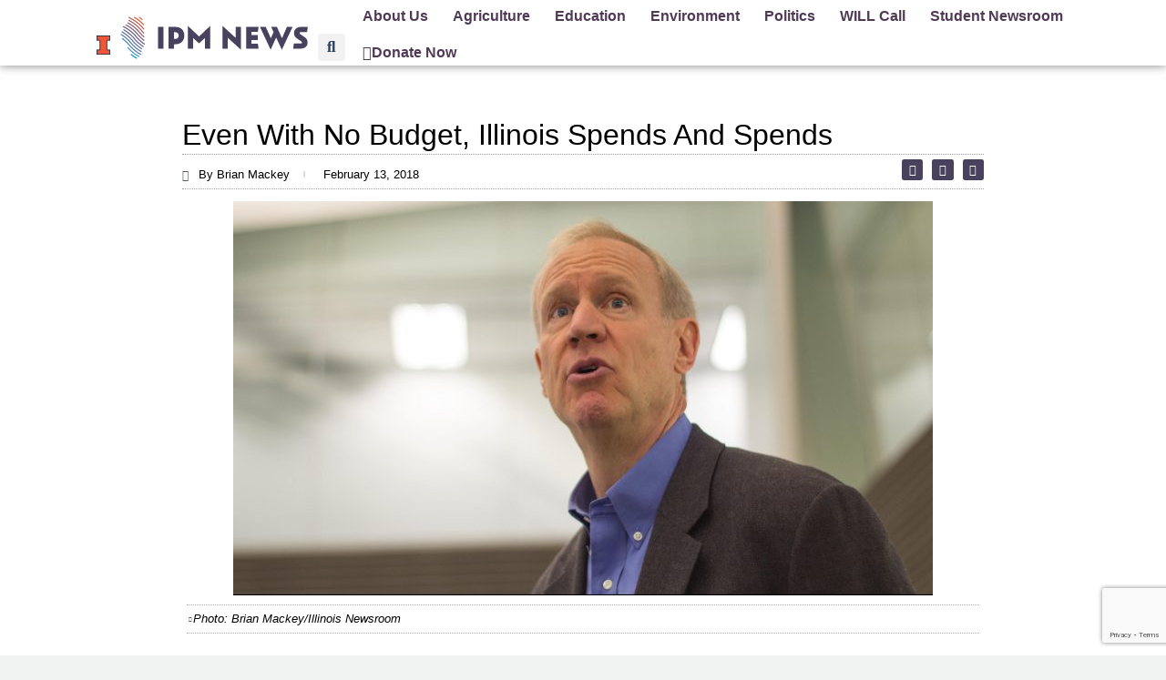

--- FILE ---
content_type: text/html; charset=utf-8
request_url: https://www.google.com/recaptcha/api2/anchor?ar=1&k=6LfHrSkUAAAAAPnKk5cT6JuKlKPzbwyTYuO8--Vr&co=aHR0cHM6Ly9pbGxpbm9pc25ld3Nyb29tLm9yZzo0NDM.&hl=en&v=PoyoqOPhxBO7pBk68S4YbpHZ&size=invisible&anchor-ms=20000&execute-ms=30000&cb=mafdatsdc87x
body_size: 49284
content:
<!DOCTYPE HTML><html dir="ltr" lang="en"><head><meta http-equiv="Content-Type" content="text/html; charset=UTF-8">
<meta http-equiv="X-UA-Compatible" content="IE=edge">
<title>reCAPTCHA</title>
<style type="text/css">
/* cyrillic-ext */
@font-face {
  font-family: 'Roboto';
  font-style: normal;
  font-weight: 400;
  font-stretch: 100%;
  src: url(//fonts.gstatic.com/s/roboto/v48/KFO7CnqEu92Fr1ME7kSn66aGLdTylUAMa3GUBHMdazTgWw.woff2) format('woff2');
  unicode-range: U+0460-052F, U+1C80-1C8A, U+20B4, U+2DE0-2DFF, U+A640-A69F, U+FE2E-FE2F;
}
/* cyrillic */
@font-face {
  font-family: 'Roboto';
  font-style: normal;
  font-weight: 400;
  font-stretch: 100%;
  src: url(//fonts.gstatic.com/s/roboto/v48/KFO7CnqEu92Fr1ME7kSn66aGLdTylUAMa3iUBHMdazTgWw.woff2) format('woff2');
  unicode-range: U+0301, U+0400-045F, U+0490-0491, U+04B0-04B1, U+2116;
}
/* greek-ext */
@font-face {
  font-family: 'Roboto';
  font-style: normal;
  font-weight: 400;
  font-stretch: 100%;
  src: url(//fonts.gstatic.com/s/roboto/v48/KFO7CnqEu92Fr1ME7kSn66aGLdTylUAMa3CUBHMdazTgWw.woff2) format('woff2');
  unicode-range: U+1F00-1FFF;
}
/* greek */
@font-face {
  font-family: 'Roboto';
  font-style: normal;
  font-weight: 400;
  font-stretch: 100%;
  src: url(//fonts.gstatic.com/s/roboto/v48/KFO7CnqEu92Fr1ME7kSn66aGLdTylUAMa3-UBHMdazTgWw.woff2) format('woff2');
  unicode-range: U+0370-0377, U+037A-037F, U+0384-038A, U+038C, U+038E-03A1, U+03A3-03FF;
}
/* math */
@font-face {
  font-family: 'Roboto';
  font-style: normal;
  font-weight: 400;
  font-stretch: 100%;
  src: url(//fonts.gstatic.com/s/roboto/v48/KFO7CnqEu92Fr1ME7kSn66aGLdTylUAMawCUBHMdazTgWw.woff2) format('woff2');
  unicode-range: U+0302-0303, U+0305, U+0307-0308, U+0310, U+0312, U+0315, U+031A, U+0326-0327, U+032C, U+032F-0330, U+0332-0333, U+0338, U+033A, U+0346, U+034D, U+0391-03A1, U+03A3-03A9, U+03B1-03C9, U+03D1, U+03D5-03D6, U+03F0-03F1, U+03F4-03F5, U+2016-2017, U+2034-2038, U+203C, U+2040, U+2043, U+2047, U+2050, U+2057, U+205F, U+2070-2071, U+2074-208E, U+2090-209C, U+20D0-20DC, U+20E1, U+20E5-20EF, U+2100-2112, U+2114-2115, U+2117-2121, U+2123-214F, U+2190, U+2192, U+2194-21AE, U+21B0-21E5, U+21F1-21F2, U+21F4-2211, U+2213-2214, U+2216-22FF, U+2308-230B, U+2310, U+2319, U+231C-2321, U+2336-237A, U+237C, U+2395, U+239B-23B7, U+23D0, U+23DC-23E1, U+2474-2475, U+25AF, U+25B3, U+25B7, U+25BD, U+25C1, U+25CA, U+25CC, U+25FB, U+266D-266F, U+27C0-27FF, U+2900-2AFF, U+2B0E-2B11, U+2B30-2B4C, U+2BFE, U+3030, U+FF5B, U+FF5D, U+1D400-1D7FF, U+1EE00-1EEFF;
}
/* symbols */
@font-face {
  font-family: 'Roboto';
  font-style: normal;
  font-weight: 400;
  font-stretch: 100%;
  src: url(//fonts.gstatic.com/s/roboto/v48/KFO7CnqEu92Fr1ME7kSn66aGLdTylUAMaxKUBHMdazTgWw.woff2) format('woff2');
  unicode-range: U+0001-000C, U+000E-001F, U+007F-009F, U+20DD-20E0, U+20E2-20E4, U+2150-218F, U+2190, U+2192, U+2194-2199, U+21AF, U+21E6-21F0, U+21F3, U+2218-2219, U+2299, U+22C4-22C6, U+2300-243F, U+2440-244A, U+2460-24FF, U+25A0-27BF, U+2800-28FF, U+2921-2922, U+2981, U+29BF, U+29EB, U+2B00-2BFF, U+4DC0-4DFF, U+FFF9-FFFB, U+10140-1018E, U+10190-1019C, U+101A0, U+101D0-101FD, U+102E0-102FB, U+10E60-10E7E, U+1D2C0-1D2D3, U+1D2E0-1D37F, U+1F000-1F0FF, U+1F100-1F1AD, U+1F1E6-1F1FF, U+1F30D-1F30F, U+1F315, U+1F31C, U+1F31E, U+1F320-1F32C, U+1F336, U+1F378, U+1F37D, U+1F382, U+1F393-1F39F, U+1F3A7-1F3A8, U+1F3AC-1F3AF, U+1F3C2, U+1F3C4-1F3C6, U+1F3CA-1F3CE, U+1F3D4-1F3E0, U+1F3ED, U+1F3F1-1F3F3, U+1F3F5-1F3F7, U+1F408, U+1F415, U+1F41F, U+1F426, U+1F43F, U+1F441-1F442, U+1F444, U+1F446-1F449, U+1F44C-1F44E, U+1F453, U+1F46A, U+1F47D, U+1F4A3, U+1F4B0, U+1F4B3, U+1F4B9, U+1F4BB, U+1F4BF, U+1F4C8-1F4CB, U+1F4D6, U+1F4DA, U+1F4DF, U+1F4E3-1F4E6, U+1F4EA-1F4ED, U+1F4F7, U+1F4F9-1F4FB, U+1F4FD-1F4FE, U+1F503, U+1F507-1F50B, U+1F50D, U+1F512-1F513, U+1F53E-1F54A, U+1F54F-1F5FA, U+1F610, U+1F650-1F67F, U+1F687, U+1F68D, U+1F691, U+1F694, U+1F698, U+1F6AD, U+1F6B2, U+1F6B9-1F6BA, U+1F6BC, U+1F6C6-1F6CF, U+1F6D3-1F6D7, U+1F6E0-1F6EA, U+1F6F0-1F6F3, U+1F6F7-1F6FC, U+1F700-1F7FF, U+1F800-1F80B, U+1F810-1F847, U+1F850-1F859, U+1F860-1F887, U+1F890-1F8AD, U+1F8B0-1F8BB, U+1F8C0-1F8C1, U+1F900-1F90B, U+1F93B, U+1F946, U+1F984, U+1F996, U+1F9E9, U+1FA00-1FA6F, U+1FA70-1FA7C, U+1FA80-1FA89, U+1FA8F-1FAC6, U+1FACE-1FADC, U+1FADF-1FAE9, U+1FAF0-1FAF8, U+1FB00-1FBFF;
}
/* vietnamese */
@font-face {
  font-family: 'Roboto';
  font-style: normal;
  font-weight: 400;
  font-stretch: 100%;
  src: url(//fonts.gstatic.com/s/roboto/v48/KFO7CnqEu92Fr1ME7kSn66aGLdTylUAMa3OUBHMdazTgWw.woff2) format('woff2');
  unicode-range: U+0102-0103, U+0110-0111, U+0128-0129, U+0168-0169, U+01A0-01A1, U+01AF-01B0, U+0300-0301, U+0303-0304, U+0308-0309, U+0323, U+0329, U+1EA0-1EF9, U+20AB;
}
/* latin-ext */
@font-face {
  font-family: 'Roboto';
  font-style: normal;
  font-weight: 400;
  font-stretch: 100%;
  src: url(//fonts.gstatic.com/s/roboto/v48/KFO7CnqEu92Fr1ME7kSn66aGLdTylUAMa3KUBHMdazTgWw.woff2) format('woff2');
  unicode-range: U+0100-02BA, U+02BD-02C5, U+02C7-02CC, U+02CE-02D7, U+02DD-02FF, U+0304, U+0308, U+0329, U+1D00-1DBF, U+1E00-1E9F, U+1EF2-1EFF, U+2020, U+20A0-20AB, U+20AD-20C0, U+2113, U+2C60-2C7F, U+A720-A7FF;
}
/* latin */
@font-face {
  font-family: 'Roboto';
  font-style: normal;
  font-weight: 400;
  font-stretch: 100%;
  src: url(//fonts.gstatic.com/s/roboto/v48/KFO7CnqEu92Fr1ME7kSn66aGLdTylUAMa3yUBHMdazQ.woff2) format('woff2');
  unicode-range: U+0000-00FF, U+0131, U+0152-0153, U+02BB-02BC, U+02C6, U+02DA, U+02DC, U+0304, U+0308, U+0329, U+2000-206F, U+20AC, U+2122, U+2191, U+2193, U+2212, U+2215, U+FEFF, U+FFFD;
}
/* cyrillic-ext */
@font-face {
  font-family: 'Roboto';
  font-style: normal;
  font-weight: 500;
  font-stretch: 100%;
  src: url(//fonts.gstatic.com/s/roboto/v48/KFO7CnqEu92Fr1ME7kSn66aGLdTylUAMa3GUBHMdazTgWw.woff2) format('woff2');
  unicode-range: U+0460-052F, U+1C80-1C8A, U+20B4, U+2DE0-2DFF, U+A640-A69F, U+FE2E-FE2F;
}
/* cyrillic */
@font-face {
  font-family: 'Roboto';
  font-style: normal;
  font-weight: 500;
  font-stretch: 100%;
  src: url(//fonts.gstatic.com/s/roboto/v48/KFO7CnqEu92Fr1ME7kSn66aGLdTylUAMa3iUBHMdazTgWw.woff2) format('woff2');
  unicode-range: U+0301, U+0400-045F, U+0490-0491, U+04B0-04B1, U+2116;
}
/* greek-ext */
@font-face {
  font-family: 'Roboto';
  font-style: normal;
  font-weight: 500;
  font-stretch: 100%;
  src: url(//fonts.gstatic.com/s/roboto/v48/KFO7CnqEu92Fr1ME7kSn66aGLdTylUAMa3CUBHMdazTgWw.woff2) format('woff2');
  unicode-range: U+1F00-1FFF;
}
/* greek */
@font-face {
  font-family: 'Roboto';
  font-style: normal;
  font-weight: 500;
  font-stretch: 100%;
  src: url(//fonts.gstatic.com/s/roboto/v48/KFO7CnqEu92Fr1ME7kSn66aGLdTylUAMa3-UBHMdazTgWw.woff2) format('woff2');
  unicode-range: U+0370-0377, U+037A-037F, U+0384-038A, U+038C, U+038E-03A1, U+03A3-03FF;
}
/* math */
@font-face {
  font-family: 'Roboto';
  font-style: normal;
  font-weight: 500;
  font-stretch: 100%;
  src: url(//fonts.gstatic.com/s/roboto/v48/KFO7CnqEu92Fr1ME7kSn66aGLdTylUAMawCUBHMdazTgWw.woff2) format('woff2');
  unicode-range: U+0302-0303, U+0305, U+0307-0308, U+0310, U+0312, U+0315, U+031A, U+0326-0327, U+032C, U+032F-0330, U+0332-0333, U+0338, U+033A, U+0346, U+034D, U+0391-03A1, U+03A3-03A9, U+03B1-03C9, U+03D1, U+03D5-03D6, U+03F0-03F1, U+03F4-03F5, U+2016-2017, U+2034-2038, U+203C, U+2040, U+2043, U+2047, U+2050, U+2057, U+205F, U+2070-2071, U+2074-208E, U+2090-209C, U+20D0-20DC, U+20E1, U+20E5-20EF, U+2100-2112, U+2114-2115, U+2117-2121, U+2123-214F, U+2190, U+2192, U+2194-21AE, U+21B0-21E5, U+21F1-21F2, U+21F4-2211, U+2213-2214, U+2216-22FF, U+2308-230B, U+2310, U+2319, U+231C-2321, U+2336-237A, U+237C, U+2395, U+239B-23B7, U+23D0, U+23DC-23E1, U+2474-2475, U+25AF, U+25B3, U+25B7, U+25BD, U+25C1, U+25CA, U+25CC, U+25FB, U+266D-266F, U+27C0-27FF, U+2900-2AFF, U+2B0E-2B11, U+2B30-2B4C, U+2BFE, U+3030, U+FF5B, U+FF5D, U+1D400-1D7FF, U+1EE00-1EEFF;
}
/* symbols */
@font-face {
  font-family: 'Roboto';
  font-style: normal;
  font-weight: 500;
  font-stretch: 100%;
  src: url(//fonts.gstatic.com/s/roboto/v48/KFO7CnqEu92Fr1ME7kSn66aGLdTylUAMaxKUBHMdazTgWw.woff2) format('woff2');
  unicode-range: U+0001-000C, U+000E-001F, U+007F-009F, U+20DD-20E0, U+20E2-20E4, U+2150-218F, U+2190, U+2192, U+2194-2199, U+21AF, U+21E6-21F0, U+21F3, U+2218-2219, U+2299, U+22C4-22C6, U+2300-243F, U+2440-244A, U+2460-24FF, U+25A0-27BF, U+2800-28FF, U+2921-2922, U+2981, U+29BF, U+29EB, U+2B00-2BFF, U+4DC0-4DFF, U+FFF9-FFFB, U+10140-1018E, U+10190-1019C, U+101A0, U+101D0-101FD, U+102E0-102FB, U+10E60-10E7E, U+1D2C0-1D2D3, U+1D2E0-1D37F, U+1F000-1F0FF, U+1F100-1F1AD, U+1F1E6-1F1FF, U+1F30D-1F30F, U+1F315, U+1F31C, U+1F31E, U+1F320-1F32C, U+1F336, U+1F378, U+1F37D, U+1F382, U+1F393-1F39F, U+1F3A7-1F3A8, U+1F3AC-1F3AF, U+1F3C2, U+1F3C4-1F3C6, U+1F3CA-1F3CE, U+1F3D4-1F3E0, U+1F3ED, U+1F3F1-1F3F3, U+1F3F5-1F3F7, U+1F408, U+1F415, U+1F41F, U+1F426, U+1F43F, U+1F441-1F442, U+1F444, U+1F446-1F449, U+1F44C-1F44E, U+1F453, U+1F46A, U+1F47D, U+1F4A3, U+1F4B0, U+1F4B3, U+1F4B9, U+1F4BB, U+1F4BF, U+1F4C8-1F4CB, U+1F4D6, U+1F4DA, U+1F4DF, U+1F4E3-1F4E6, U+1F4EA-1F4ED, U+1F4F7, U+1F4F9-1F4FB, U+1F4FD-1F4FE, U+1F503, U+1F507-1F50B, U+1F50D, U+1F512-1F513, U+1F53E-1F54A, U+1F54F-1F5FA, U+1F610, U+1F650-1F67F, U+1F687, U+1F68D, U+1F691, U+1F694, U+1F698, U+1F6AD, U+1F6B2, U+1F6B9-1F6BA, U+1F6BC, U+1F6C6-1F6CF, U+1F6D3-1F6D7, U+1F6E0-1F6EA, U+1F6F0-1F6F3, U+1F6F7-1F6FC, U+1F700-1F7FF, U+1F800-1F80B, U+1F810-1F847, U+1F850-1F859, U+1F860-1F887, U+1F890-1F8AD, U+1F8B0-1F8BB, U+1F8C0-1F8C1, U+1F900-1F90B, U+1F93B, U+1F946, U+1F984, U+1F996, U+1F9E9, U+1FA00-1FA6F, U+1FA70-1FA7C, U+1FA80-1FA89, U+1FA8F-1FAC6, U+1FACE-1FADC, U+1FADF-1FAE9, U+1FAF0-1FAF8, U+1FB00-1FBFF;
}
/* vietnamese */
@font-face {
  font-family: 'Roboto';
  font-style: normal;
  font-weight: 500;
  font-stretch: 100%;
  src: url(//fonts.gstatic.com/s/roboto/v48/KFO7CnqEu92Fr1ME7kSn66aGLdTylUAMa3OUBHMdazTgWw.woff2) format('woff2');
  unicode-range: U+0102-0103, U+0110-0111, U+0128-0129, U+0168-0169, U+01A0-01A1, U+01AF-01B0, U+0300-0301, U+0303-0304, U+0308-0309, U+0323, U+0329, U+1EA0-1EF9, U+20AB;
}
/* latin-ext */
@font-face {
  font-family: 'Roboto';
  font-style: normal;
  font-weight: 500;
  font-stretch: 100%;
  src: url(//fonts.gstatic.com/s/roboto/v48/KFO7CnqEu92Fr1ME7kSn66aGLdTylUAMa3KUBHMdazTgWw.woff2) format('woff2');
  unicode-range: U+0100-02BA, U+02BD-02C5, U+02C7-02CC, U+02CE-02D7, U+02DD-02FF, U+0304, U+0308, U+0329, U+1D00-1DBF, U+1E00-1E9F, U+1EF2-1EFF, U+2020, U+20A0-20AB, U+20AD-20C0, U+2113, U+2C60-2C7F, U+A720-A7FF;
}
/* latin */
@font-face {
  font-family: 'Roboto';
  font-style: normal;
  font-weight: 500;
  font-stretch: 100%;
  src: url(//fonts.gstatic.com/s/roboto/v48/KFO7CnqEu92Fr1ME7kSn66aGLdTylUAMa3yUBHMdazQ.woff2) format('woff2');
  unicode-range: U+0000-00FF, U+0131, U+0152-0153, U+02BB-02BC, U+02C6, U+02DA, U+02DC, U+0304, U+0308, U+0329, U+2000-206F, U+20AC, U+2122, U+2191, U+2193, U+2212, U+2215, U+FEFF, U+FFFD;
}
/* cyrillic-ext */
@font-face {
  font-family: 'Roboto';
  font-style: normal;
  font-weight: 900;
  font-stretch: 100%;
  src: url(//fonts.gstatic.com/s/roboto/v48/KFO7CnqEu92Fr1ME7kSn66aGLdTylUAMa3GUBHMdazTgWw.woff2) format('woff2');
  unicode-range: U+0460-052F, U+1C80-1C8A, U+20B4, U+2DE0-2DFF, U+A640-A69F, U+FE2E-FE2F;
}
/* cyrillic */
@font-face {
  font-family: 'Roboto';
  font-style: normal;
  font-weight: 900;
  font-stretch: 100%;
  src: url(//fonts.gstatic.com/s/roboto/v48/KFO7CnqEu92Fr1ME7kSn66aGLdTylUAMa3iUBHMdazTgWw.woff2) format('woff2');
  unicode-range: U+0301, U+0400-045F, U+0490-0491, U+04B0-04B1, U+2116;
}
/* greek-ext */
@font-face {
  font-family: 'Roboto';
  font-style: normal;
  font-weight: 900;
  font-stretch: 100%;
  src: url(//fonts.gstatic.com/s/roboto/v48/KFO7CnqEu92Fr1ME7kSn66aGLdTylUAMa3CUBHMdazTgWw.woff2) format('woff2');
  unicode-range: U+1F00-1FFF;
}
/* greek */
@font-face {
  font-family: 'Roboto';
  font-style: normal;
  font-weight: 900;
  font-stretch: 100%;
  src: url(//fonts.gstatic.com/s/roboto/v48/KFO7CnqEu92Fr1ME7kSn66aGLdTylUAMa3-UBHMdazTgWw.woff2) format('woff2');
  unicode-range: U+0370-0377, U+037A-037F, U+0384-038A, U+038C, U+038E-03A1, U+03A3-03FF;
}
/* math */
@font-face {
  font-family: 'Roboto';
  font-style: normal;
  font-weight: 900;
  font-stretch: 100%;
  src: url(//fonts.gstatic.com/s/roboto/v48/KFO7CnqEu92Fr1ME7kSn66aGLdTylUAMawCUBHMdazTgWw.woff2) format('woff2');
  unicode-range: U+0302-0303, U+0305, U+0307-0308, U+0310, U+0312, U+0315, U+031A, U+0326-0327, U+032C, U+032F-0330, U+0332-0333, U+0338, U+033A, U+0346, U+034D, U+0391-03A1, U+03A3-03A9, U+03B1-03C9, U+03D1, U+03D5-03D6, U+03F0-03F1, U+03F4-03F5, U+2016-2017, U+2034-2038, U+203C, U+2040, U+2043, U+2047, U+2050, U+2057, U+205F, U+2070-2071, U+2074-208E, U+2090-209C, U+20D0-20DC, U+20E1, U+20E5-20EF, U+2100-2112, U+2114-2115, U+2117-2121, U+2123-214F, U+2190, U+2192, U+2194-21AE, U+21B0-21E5, U+21F1-21F2, U+21F4-2211, U+2213-2214, U+2216-22FF, U+2308-230B, U+2310, U+2319, U+231C-2321, U+2336-237A, U+237C, U+2395, U+239B-23B7, U+23D0, U+23DC-23E1, U+2474-2475, U+25AF, U+25B3, U+25B7, U+25BD, U+25C1, U+25CA, U+25CC, U+25FB, U+266D-266F, U+27C0-27FF, U+2900-2AFF, U+2B0E-2B11, U+2B30-2B4C, U+2BFE, U+3030, U+FF5B, U+FF5D, U+1D400-1D7FF, U+1EE00-1EEFF;
}
/* symbols */
@font-face {
  font-family: 'Roboto';
  font-style: normal;
  font-weight: 900;
  font-stretch: 100%;
  src: url(//fonts.gstatic.com/s/roboto/v48/KFO7CnqEu92Fr1ME7kSn66aGLdTylUAMaxKUBHMdazTgWw.woff2) format('woff2');
  unicode-range: U+0001-000C, U+000E-001F, U+007F-009F, U+20DD-20E0, U+20E2-20E4, U+2150-218F, U+2190, U+2192, U+2194-2199, U+21AF, U+21E6-21F0, U+21F3, U+2218-2219, U+2299, U+22C4-22C6, U+2300-243F, U+2440-244A, U+2460-24FF, U+25A0-27BF, U+2800-28FF, U+2921-2922, U+2981, U+29BF, U+29EB, U+2B00-2BFF, U+4DC0-4DFF, U+FFF9-FFFB, U+10140-1018E, U+10190-1019C, U+101A0, U+101D0-101FD, U+102E0-102FB, U+10E60-10E7E, U+1D2C0-1D2D3, U+1D2E0-1D37F, U+1F000-1F0FF, U+1F100-1F1AD, U+1F1E6-1F1FF, U+1F30D-1F30F, U+1F315, U+1F31C, U+1F31E, U+1F320-1F32C, U+1F336, U+1F378, U+1F37D, U+1F382, U+1F393-1F39F, U+1F3A7-1F3A8, U+1F3AC-1F3AF, U+1F3C2, U+1F3C4-1F3C6, U+1F3CA-1F3CE, U+1F3D4-1F3E0, U+1F3ED, U+1F3F1-1F3F3, U+1F3F5-1F3F7, U+1F408, U+1F415, U+1F41F, U+1F426, U+1F43F, U+1F441-1F442, U+1F444, U+1F446-1F449, U+1F44C-1F44E, U+1F453, U+1F46A, U+1F47D, U+1F4A3, U+1F4B0, U+1F4B3, U+1F4B9, U+1F4BB, U+1F4BF, U+1F4C8-1F4CB, U+1F4D6, U+1F4DA, U+1F4DF, U+1F4E3-1F4E6, U+1F4EA-1F4ED, U+1F4F7, U+1F4F9-1F4FB, U+1F4FD-1F4FE, U+1F503, U+1F507-1F50B, U+1F50D, U+1F512-1F513, U+1F53E-1F54A, U+1F54F-1F5FA, U+1F610, U+1F650-1F67F, U+1F687, U+1F68D, U+1F691, U+1F694, U+1F698, U+1F6AD, U+1F6B2, U+1F6B9-1F6BA, U+1F6BC, U+1F6C6-1F6CF, U+1F6D3-1F6D7, U+1F6E0-1F6EA, U+1F6F0-1F6F3, U+1F6F7-1F6FC, U+1F700-1F7FF, U+1F800-1F80B, U+1F810-1F847, U+1F850-1F859, U+1F860-1F887, U+1F890-1F8AD, U+1F8B0-1F8BB, U+1F8C0-1F8C1, U+1F900-1F90B, U+1F93B, U+1F946, U+1F984, U+1F996, U+1F9E9, U+1FA00-1FA6F, U+1FA70-1FA7C, U+1FA80-1FA89, U+1FA8F-1FAC6, U+1FACE-1FADC, U+1FADF-1FAE9, U+1FAF0-1FAF8, U+1FB00-1FBFF;
}
/* vietnamese */
@font-face {
  font-family: 'Roboto';
  font-style: normal;
  font-weight: 900;
  font-stretch: 100%;
  src: url(//fonts.gstatic.com/s/roboto/v48/KFO7CnqEu92Fr1ME7kSn66aGLdTylUAMa3OUBHMdazTgWw.woff2) format('woff2');
  unicode-range: U+0102-0103, U+0110-0111, U+0128-0129, U+0168-0169, U+01A0-01A1, U+01AF-01B0, U+0300-0301, U+0303-0304, U+0308-0309, U+0323, U+0329, U+1EA0-1EF9, U+20AB;
}
/* latin-ext */
@font-face {
  font-family: 'Roboto';
  font-style: normal;
  font-weight: 900;
  font-stretch: 100%;
  src: url(//fonts.gstatic.com/s/roboto/v48/KFO7CnqEu92Fr1ME7kSn66aGLdTylUAMa3KUBHMdazTgWw.woff2) format('woff2');
  unicode-range: U+0100-02BA, U+02BD-02C5, U+02C7-02CC, U+02CE-02D7, U+02DD-02FF, U+0304, U+0308, U+0329, U+1D00-1DBF, U+1E00-1E9F, U+1EF2-1EFF, U+2020, U+20A0-20AB, U+20AD-20C0, U+2113, U+2C60-2C7F, U+A720-A7FF;
}
/* latin */
@font-face {
  font-family: 'Roboto';
  font-style: normal;
  font-weight: 900;
  font-stretch: 100%;
  src: url(//fonts.gstatic.com/s/roboto/v48/KFO7CnqEu92Fr1ME7kSn66aGLdTylUAMa3yUBHMdazQ.woff2) format('woff2');
  unicode-range: U+0000-00FF, U+0131, U+0152-0153, U+02BB-02BC, U+02C6, U+02DA, U+02DC, U+0304, U+0308, U+0329, U+2000-206F, U+20AC, U+2122, U+2191, U+2193, U+2212, U+2215, U+FEFF, U+FFFD;
}

</style>
<link rel="stylesheet" type="text/css" href="https://www.gstatic.com/recaptcha/releases/PoyoqOPhxBO7pBk68S4YbpHZ/styles__ltr.css">
<script nonce="LEpKxJHueXISsByVi6-gmQ" type="text/javascript">window['__recaptcha_api'] = 'https://www.google.com/recaptcha/api2/';</script>
<script type="text/javascript" src="https://www.gstatic.com/recaptcha/releases/PoyoqOPhxBO7pBk68S4YbpHZ/recaptcha__en.js" nonce="LEpKxJHueXISsByVi6-gmQ">
      
    </script></head>
<body><div id="rc-anchor-alert" class="rc-anchor-alert"></div>
<input type="hidden" id="recaptcha-token" value="[base64]">
<script type="text/javascript" nonce="LEpKxJHueXISsByVi6-gmQ">
      recaptcha.anchor.Main.init("[\x22ainput\x22,[\x22bgdata\x22,\x22\x22,\[base64]/[base64]/[base64]/[base64]/[base64]/[base64]/KGcoTywyNTMsTy5PKSxVRyhPLEMpKTpnKE8sMjUzLEMpLE8pKSxsKSksTykpfSxieT1mdW5jdGlvbihDLE8sdSxsKXtmb3IobD0odT1SKEMpLDApO08+MDtPLS0pbD1sPDw4fFooQyk7ZyhDLHUsbCl9LFVHPWZ1bmN0aW9uKEMsTyl7Qy5pLmxlbmd0aD4xMDQ/[base64]/[base64]/[base64]/[base64]/[base64]/[base64]/[base64]\\u003d\x22,\[base64]\\u003d\\u003d\x22,\x22F0ElWzzDiXc9Y8KRVjTCjcOJwobCg8O2FMK0w4lSRMKLXsKhfXMaPxTDrAZNw7MywpLDgcOxEcORT8OTQXJ+UgbCtQMDwrbCqVXDtzlNdWkrw55dYsKjw4F/TRjChcO5X8KgQ8OhIsKTSklGfA3Dm1rDucOIdsK0Y8O6w5DClw7CncKqajQYMkjCn8KtWjISNkw0J8Kcw7vDkw/CvAjDhw48wroIwqXDjjPCiilNWMOlw6jDvn/DhMKEPQrCtz1gwobDkMODwoVWwqsoVcOqwpnDjsO/K2FNZhHCgD0ZwqolwoRVP8Kpw5PDp8Opw5cYw7cMXzgVREbCkcK7Aw7Dn8OtYsKmTTnCpcK7w5bDv8OZH8ORwpEjZRYbwo/DnMOcUXbCm8Okw5TCt8OYwoYaPMKceEoQJVx6M8OQasKZVMOURjbCiTvDuMOsw5h8WSnDtcOVw4vDtwZfScONwrVQw7JFw4MlwqfCn0EiXTXDmErDs8OIcsOswpl4wq3DpsOqwpzDmcOpEHNSVG/Dh1Qzwo3DqyccOcO1PsK/w7XDl8OcwqnDh8KRwoEdZcOhwoHCl8KMUsKzw6gYeMKyw4zCtcOAbsK/DgHCmjfDlsOhw6xqZE0jU8KOw5LCn8KZwqxdw4ZHw6ckwo9BwpsYw7JHGMK2AFghwqXCvcO4wpTCrsKocgE9wq3CsMOPw7V6azrCgsO/wpUgUMKeTBlcI8KAOihZw75jPcOLNjJcQsK5woVUCMKcWx3Cl2UEw61ywqXDjcOxw6/Cu2vCvcK3FMKhwrPCpsK3ZiXDucKUwpjCmSHCsGUTw7TDmB8Pw5Fifz/CvsKjwoXDjEXCn3XCksKwwqlfw68ew6gEwqkMwqfDhzwNNMOVYsOlw7LCoitJw7Rhwp0bPsO5wrrCrTLCh8KTPcOtY8KCwqLDgknDoCt4wozClMOhw5kfwqlUw43CssOdTjrDnEVYJVTCuj/CuhDCuxFIPhLChsKkNBxFwprCmU3DmsORG8K/LFNrc8Okb8KKw5vCgXHClcKQMcOhw6PCqcKtw6lYKlXClMK3w7Fow63DmcOXIMKvbcKawpnDlcOswp0+ZMOwb8KqecOawqwRw59iSktrRRnCucKZF0/Dh8Oyw4xtw5XDlMOsR1/[base64]/CnG3Dv0bCtcOPwoFeZ3kgw7ZmUcK1aWENwqQqDsKjwrPCiHxrCsKFHMKfUMKeOcOLGC/[base64]/w4fCvRYMwqUdRj1MXnrDpF9VwozDjcKmOcKtDsOefjzCusKlw6vDpsKPw7VBwrhDNzrCthHDgz9UwqfDt2MNB2TDqW1+djA/wpjDpcKiw5lBw6bCvcOaIsOmNMKVDMKvOW54worDrwvCnUzDpSvDvl7Ci8KWCMO3cW8WAlcVHsOgw69Qw6Roc8KYwq/Duk4SAjcqw7jCjxElZDHCmwwBwqfCpz8kUMKjccKtw4bDgldIwoYqw43CpcO3worCqz9Mwphkw659w4TCoxpEw7dFCT0QwqUyF8Orw5/[base64]/DqyoYw6s5w57Cjkt4GRJBw5AgKsOJW1gENMOTccKoInFmw6fDu8KvwrktPnfCp2XCpHDDg35sNj/Chx7CgMKaIsOowpIRYR4qw6Y7EDnCiAxdcQ0fDidHPQMswoFBw6B6w7QvI8KAJsOFWWfChix6PQ7CscOewrbDv8O6wptBW8OYMWnCt1TDokB/wpV+Z8OeaDRUw44OwrXDpMOcwq1wT2MXw7EQc1LDvcK+fTERW3tIZnNLUB55wpt0wqDCkSQYw6Y3w6w4woARw748w6M0wo0lw7XDlibCoxlWw4TDjGtbLTU+ZFYWwrdJK0ElRUnCqcOzw5nDo03DolvDognCp3cSCVdMV8OhwrHDlRR/T8Opw7t2woDDrsOxw6dowoZuI8KKWcKILQHCv8K4w7JSEcKmw7VIwqXCmgnDgMO6BRbCn2kESCLCm8OObsKfw4YXw7XDr8OTw6PCiMKCJcOrwqZJw67CsD/[base64]/[base64]/DkMK2Y1dBwpZUw4VmGDLDtcOFX2bCqA0owrBSwq0ZYsOTE3EAw6/[base64]/Dp8OnFi17w6zDncKbwo1ow5TCm8OCwpfDlcKFABfDjQ/[base64]/CmAEhwpnDosOiWWtbZ8OGM8OlbDPDrMKPLHFnw60MZcKEMMO1Z2d5DMK6w5DCiFgswpAFwqHDkWDDu0rDlg0QQS3CrcOAwrzDtMKOLGvDg8OuZVRqQCMmwojCg8KGWcOyPjrCt8K3HQVcBxRYw4RKQcK0wrDDgsOFwoVHB8O4A2AMwo/CsCpbMMKXwqPCgHEMTCwmw5/DsMOdNsOHw5/ClSkqN8K2RwvDrXDDvm4fw6duM8KuXsO6w4XCsSXDnHUTFcO7woBqacOZw4TDt8KTwqxJAHpJwqDCl8OQbCRqVTPCrSgZYcOsKcKMPQJ1wrnDtgPCqMKDb8OBQMK/N8O5VcKcNcOLwpZTwphHOkPDvhkza1TClyPCvS0Hw5YYNwJVXTU8PSjCisKzYcKMHcKXwoLCohLCm3jCr8OMwqnDhS9Mw6jCscK4w4IENMOdccOtwobDo27CiB7ChxQqYcO2THfDjThJNcKKw640w4xQR8K0QDxjw5/Cozs2PSQZw47Du8K8JjLCkMOWwofDlcKfw6gTHnpGwpLCoMKlw4RfIcOTw6vDqcKed8KIw7PCpcKawqrCvFFtYcKXwrBkw5BVEsKmwq/CmcKtK2jDiMKUYQHCncOwCTTCh8OjwonCoC3CpyvCgMOOw55hw5/DhsOlIUrDkTDCkn/DgsOowobDvhfDt101w64gEcOfXsOhw73DijXDujvDrDjDjRlICEM+wqgYwpzCgg0baMOSB8Ofw6VMVTUhwqw5a2TDmQ3CocOQw6jDpcKlwqQWwq1Fw5FceMOnwoARwoLDisKbw5Ibw73ClsKZeMOdYcO4B8OnLXMLwr0Bw5xHAsKCwrZ/dy3DusKXBsKIeTDCjcOqwpLDqybDrsKuw7g/w4kjw4cSwoXCpTcofcKsdRshBsOlw78pGTIFw4DDmDfDlWZHw5rChRTDu17CuxBowrhlw7/CoDx2O0XDl1bChcOzw5NSw6RnM8KEw5LDhVPDpsOSw4V/w6rDl8O5w4DCoTzCtMKNw5AZD8OIfDbCocOnw6NlSk1Qw4cZZ8OqwpnCqlbCtcOSw5HCtivCo8OmU2rDqUjCnB7CqlBGIsKTI8KfesKXX8OCw583acOyQxJFwpRjZMKjw6PDhAsEImB/Knw9w5fDtcKLw5cYTcODIzo/dTtecsKsLVNaDT9FOzd+wo0sbcOaw68wwovCnsO/wodQQQ5FYcKOw6w/[base64]/ck7DucOxwrDCmGrCmRvCi8KsA8KlwpJQwqfCjytFATVVw6vClxDCm8Khw7XCi0I0wpsjw65aVMOkwqLDssO8KcKsw44gw7Z9woMiR0tZFibCuGvDtGvDh8O7OsKvJyQowq50LMOxXlEEw6PDrcKcTW/CqcKLOVVLTsK+cMOYKXzDjV0Ww6BNAnbDryIjEi7CjsKbFMKfw6DDpVsww7cpw7M+wrnDrxEFwqTDiMK8w55gwoPDrMKtw74UVcOiw5zDtCNdTMKZN8KhIykJw6JwfhPDv8OhRsK/w7MPa8KnV1vDoUDCjcKSwonCmcO6wpspP8KifcKOwqLDmMOBw7tMw7fDhjDDtsKSwrlxEQddeE0SwpXCncKWbcO5VMK1MBrCqArCk8Klw4Agwr4dAcOabzBsw4/ChsKBQXViXTDCjsOROETDlwphbcOlEMKhVx0/wqrDjcOHw7PDggoGUMO+w7XDncOPw7EBwotyw6JxwqfCk8KUWsO4ZsOZw74MwrAxAsKoCTYuw4zCvQwfw77CrWwcwqnClW3CnlUaw4HCn8O8wqVxETXCvsOqwr4EK8O7asK+w4ItGMOFFWolK2vDhcK2Q8KBZMO3KgZkYMOjLcK4RFl/[base64]/wqclCmbCgWJ+ZMK8w5DDg8KwW8OCdsO6w7weCU3CvkjDvTNbORJ/aQFOPkUrwrEyw5UxworCgsKXMMK3w73Dn0I1Ni4Ac8ONLjnDu8KzwrfDscK4XCXCjMOLCH3DhsKsWm7DsRpQwobCpig5w6nDrhZteSTCnsOjN1YhU3J0wrvCsVFsOyw/w4JUNsOBwrM9VcKwwp0tw4EmR8OGwo/Du2MAwpnDtkvCoMK/L37DnsOoJcOQRcKDw5vDqsORIDsSw7LDrFd+G8OYw60QSDPCkEwnw6wSJkRvwqfCpnNGw7TDpMOuC8OywqbCpAjCvlo7wo7Ck35QXGVEOW7CkjR7FcOCXCDDm8Onw414OjAowpENwqVQJkXCpMOjcFxSC0k+wpHCq8OUKDDCsFfDvGJeZMOiTsKVwrc3wqbDnsO/woPCgMKfw68qAMKSwpleK8OHw4nCkkXClsO2wp/CgGJuwrDCgQrCnSnCgcOOUQ3DrHRiw6XCg1saw4TCo8Kpw7bDuWrChMOww6QEwrrCm1fCvMKzMg08w6vDvzfDvsKjTcKMYMObaRLCu2Jed8KXUcOoBw/Ct8Oxw450DyLDsEMbccKYw7bDtMKaH8OnCcOpM8K1w6DCsk/DvDfDusKvb8Khwpd5woXDvDFmb2vDhBXCvXJwVVFBwpHDhETCqcOJLzjCvsKmYMKfVMKhQH3Dj8KGwrjDqMKyHRDColrDnldPw43CvcKFw7DCmsKfwporSAHCvcK8wr4tN8OQw4PDnCvDosKiwrjDgEZ8a8O2wowzI8KNwqLCnyN/[base64]/w4tNaFMCw4I7w7VUwodxNsKAdTnDksOfXz/[base64]/[base64]/CvhTCj8Ovw7LCs8OFwqbDgDoRwq7DqcKVcMOmw40NVcK0ccK1w4YyAcKJwr9ZRMKGw6/CsQcTAjLDvsOuSB9Ww6xLw77CoMK8IcK1w6NYw7LCvcO1JVgFAcK+P8OGwpbCv3rCiMK1w7XCsMOTDMOZwp/DisK9SQzCs8KLVsOGwok7VE4fC8KMw4l0C8Ktw5DCnxbClMKIeg/CiWnDpMK/UsKkw7TDoMOxw4A8w7tYw7V1w4VSwp3Dq10Vw4HDpsOnMm0Ow65swppcw5cfw7UvPcOgwoDChyx4IsKvesKIw5TDhcKNZBbCs0/DmsOdMsKqJVDDvsKww43Dr8OCZiXDvkkJw6cow6fCsgZLwqwhGAnDhcKNX8OPwoTCkWclwqIFeB/CkDTDpxVaPMKkJifDkzfClxfDl8K4U8K1ckbCisOzOSUuWsKzb1DChsKtZMOFa8OowopsSAvCl8KwAMOkTMOqw7XDtsORw4XDuFLDgwEEPMOwe3jDu8Kiw7EJwo/[base64]/CrMKlL3vCgcKyCy4NwofDo0LCrcKHwqXDjDzCoCoBwoZ+TsKZaEcSw5kfHznDn8Kqwr5fwo9sOH7CqmhuwoF3wrrDtl3Co8KNw6JgdhjDj2LDusK5BsKmwqduwrhBZMOPw4XCqgjDhh/Dr8OROsOGYVzDozMGCMOqPwM+w4fCq8OxTTrDvMKRw5MfeyzDqcKTw5/[base64]/DrDtPIsKvwqfChU3Do8KKw4xZeSvDlcOJw5/DiwMgw4LDggPDhsOqw7/Dq3rDuArCgcK3w7dIXMOUEsKUwr1EHF/DgmsSU8KvwpY1woXClGDCjlvCvMOhwr/DuBfCjMKpw4HCtMKHRX4QEMK9wq/DqMK3cF3ChXzDosKbBHLCpcKkCcO/wpvDsyDDscOow7fDoC5+w6xcwqbCjsO4w67Cmy9yIzzDimLCuMKuOMKQYzhLPlcydsK+w5RNwqfCvCJSwpIPw4dvKnYmw5gINVjCh0DDhkNrw6hfwqPCrcKfWcOgFgQQw6XCqsOGIl8nwpwtwqt8X2XCrMOAwoAFHMOiwrnDtWdVO8Kfw6/DsBBYwrFcOsOrR03CoFnCscOvw5p2w5/CosKqwqXClMKgUHfDiMKMwpA3KcOJw6HDslAKwps5Gx48wpJ8w6vDrMOtaWsSwpNpwrLDpcK/HcKMw7x/w5E+IcKwwrkEwpvDkgxEIRlzw4AIw5nDusKZwozCsnJFwrR5w53CuHrDoMOJwocZQsOTCD/[base64]/CrHwbY8O4w4jDllTCoWbDm8OvBhLCvUfCm8KMWy7CgWRvAsOFwrTDrldsegzDsMKow5BMDXUuwozCiALDgFwsFQRgwpLCiz0MHT0HYFfCtXBSwp/Dqk7CpW/DhsOlwoLCnX48wpYTMcKuw5fCoMK+woHDpBgQw6dAwozCmcKQOX4ewo3DmsOtwo/Ctw/Ci8O9CxBnwq1bdQwJw6nDnAkQw45Zw5VAdMKUcEYbwpVaJsKBw69UDsKMwrbCpsKHwooow43CvMOsRcKCw6fDqMONM8OsYcKew4UQwrTDhjh4BlTCjRRXGwLDp8K6wpLDm8OxwqPClsOawonDulY9w7LDhcOYwqbCrBldcMOocGpVVSPCkG/DpRjCicOuTcORS0YbUcOlw5YNTMKNNcK0wqMeHcKTwqHDqMKlw7gFYWguUmsjwonDolIdWcKsYFbCjcOkSUzDlQ3Dg8Ogw7cfw4bCksOtwok/KsKMw79Yw43CmWjCpcKGwq8VSMKYe0fCmcKWaD1lw7pNR2HClcKmw5TCjcKPwpssfMO7GCU0wr4swo1rw5/[base64]/HxDCuGdRTMKwwp3DlMOPwovCpMO6H8KhHBvDl8K2wogewpJnD8KjecOHTsKtwo9EBS9raMKCBcOOwoDCslBiOl3Dg8OFOTpueMKhZMOAFQlQI8K5wqVQw4xlEEzDl1oYwrLCqgpeIStbw4/[base64]/W8KfcxBJwrRww5PDlhfDvmtqAkLCl1vDkTJww6sRwq/[base64]/[base64]/BMKYDzQwckHCh8Orw5QxwoYfw7Ieb8OowpTCjwxEw74Ba29PwopkwpF1LcKiRsO7w5rCqsOjw7Fiw5TCncOpwrvDsMObEQHDshrDiBs8bBZ/BUDCiMOQf8KcZMOaDcO6KsOkacOqM8OWw5DDnzFxScKeSU4Fw7jCujzCssO2wpXDoxrCuDd4wpNiwq7ChHtZwobDpcKDw6rDtE/CgSnDlTTCiBIDwq7DhRchMcKrBCrDgsOQX8Khw5PCjiQPdsKjIHDDuE/ClSoVw6lGw5nCqRTDuFHDgFXCgVd4TMOwCMKOIMO/BSLDgcOxw6lcw5jDk8O4wpLCssOswo3DnMOrwq7CoMOVw607VH1MYkjCpsKWNGV9woIlw4ARwp3CnE/DuMOiJHXCmQzCmnPCg0lpLAXCiBddVG8fwpcLw5YjdwPCvMOqw5DDnsKyDVVQw6xfHMKAw4kWwpV0TsKlw6DCqDkWw6R9woXDkilJw5Bdwr/DhT7Dl1/CvMObwrvCvMOKBsKqwrHDqVZ5wq96wos6wohzSMOzw6JiMxZsJQ/Dr03Cl8OXwqTCjAfDgcKNOCnDtMKgwoPCg8OIw5/[base64]/Dnx7DvGR5HMONwrNuw5zDjBjCpcK2wrrDo8KYSWbChcOewpYIwqrDlsKjwpNPW8KKRcO6woLClMOpwohJwowaOsKfwr/CncORIMK1wqwDAMKvw4h5aTXCsm/[base64]/CokAswp5SEgDDhzfDlsKXYMOYw5nDhj7Cm8OHwo8hwp4lwporIX3CpgUxGcO9wqMucAvDpsOhwoNRw6MCNcO2bcKkPQx/wo1Aw7p/w4UKw5R/w7YzwrXDiMKgOMOEZ8OGwqtNSsO6WcKRw6RFwpXDgMObw5jDjz3DucKnfFU9L8K5wrnDoMOzD8OkworDiBcRw6Atw4EVwrXDgULCmcOAZMO3RsK1LcONGcOeHsOyw73CoFXDgcKOw5jCunPDqWzCgwjDhQ3DocKQw5RXPsK/bcKVJMKnwpFYw59Mw4Y6w45RwoUGw58KW18ZLsOHwpMNw7TDsFMaIXMbw4HCjB8Tw4kYwocJwrvCuMOUwqrCgiB+w5NLJcKqD8OrTMKse8KgYmvCtCEDXTtUwq/ChMOofMOjcVXDr8KCGsO+w5Z5w4TCq3vCj8K6wq/[base64]/aMOywqcFB8OMwrg0wqEVwqM3aUXCgcOObcORHVHCmMKNw7rCvgsywqZ/C3AAwqrCgT7Cv8OGw4gdwpJ3InvCusKoOcO+SWgLFsOVw5rCsljDmnrCncKpW8KXw59Dw6LCrns2w5QkwojDj8O/[base64]/CrRTCgnLCtiZDwr1jw4rDvGEfETtsdsOQVQdGw7bCgl/DtcKDw5hIw5fCp8OIw5XCpcK+w54MwqfCqHp8w4bCjcKkw4HCo8OSw6TCqCFSwq8tw4HDgsOWw4zDn1HCvsKDw65MM38/RwnCtVNNQkvDlRfDnCJ+X8K/[base64]/DmsKBV8KINXMCw4/Ch8KOw5chGmUpw67DpkvCicKgW8KnwoIURwrDtjPCiH9rwq5OBx5Pw6lUw4fDk8K4HHbCkQvCucOleBbDnyrDr8OPw65hwpfCqsK3CVzDlxYEMCDCtsOXw6bDm8KJwpVzVMK5Y8OIwqk9IBMBfMOvwrZyw4dNMVs+CBoXf8K8w7E5ZUsiTmvCq8O+ecK/wpPDnGPCvcKnSjrDriPCjlpJLMOZw6EMw6/CosKWwp1Ew4FQw7UVCmUxKzsBNAfCvMKmNcKXVBVlBMOcw7pkWcOKwoZmS8K/Dz9rwoBJDMKZwobCpcO1WTx4wow4w7bCpwnCpcKMw4ZlexzCmsK/[base64]/OsK4H8O1BGnDuVnCgMONw6jCtD42ccOKw6DCv8O/VlfDqcOkwp0twofDh8OoOMKVw6jCtsKPw6rCosOHwprCu8OpccOwwqHDukhMJlDCpMKbw4jDtcOxKTw+d8KDX0Zlwp0Cw6XDrsO6wobCgXbCp2Ijw5t/[base64]/dsO3U8OXXcOYwrTDksOhw4LDs2IXcMK8LsKWbkwkwpzCi8OqAcKnYMKyQ2s9w6/CrA0UJhUCwpfCmBDDv8O0w47DgVDCs8OCOBrCjcKiD8KOwo7CtlF6RsKiMsOUQcK/[base64]/DpMKIwpfCt8KHwolHw6XDr3/CpQXCqcKuw4Z8YW9bRWrCrmjCvi/ChMKLwqDDlcOlLsOhQsOtwrpNI8KmwogUw49jw4NZwoJ9eMOmwoTCkyzCksKiVnEHCcKwwqTDmDNxwrNuc8KNPMO1USnCkT5udk/CuXBcwpUCa8KqHcK9w7nDtHLCgxnDu8KrccOywq/CulLCr1PCq0XCkTVCAcKPwqLCgzMkwr5Zw5LDmnJ2OFwqMAIHwrrDnTbCm8O7VjbCl8KdWT9ewoQ/wqFawo9hwr/DgnMWw7LDqDTCrcOEBG/CgC5OwrbCpxAPAFvDphUVdMOWSmbCgjsFw63Dt8KSwrQ2R33CtXc7PMKYFcOdwpDChzXDu1XDv8OYAsOPw5XCucOnw51dFxvDusKOQcK+w7ZxEMOZw4sQwp/CqcKlAsKzw7UKw687R8OEWl7CssO8wqVWw5bCuMKaw7vDl8O5MQbDgcKFETnCoXbChxXCiMKFw58oecOJeD1cJytmOUMVw6DCpTMow4nDs27Di8OtwpFBw6XCtGgheQbDoXIgF0/DnjU0w4siNjPCocOzwr7CtClNw49kw7zChMKGwqjCgUTChsKSwo4AwrrCg8ODaMKMKgsuw70wAMKkfMKbRitDccKiwqHDtjzDrG9+wodlLMKDw7XDocOcw6FCR8OJw6bCgF3Cs0stRS4/[base64]/[base64]/DlC94w7TChyQiJMO/OcOjwrjCiWs/wpLDjmbDtGfCoWvDgVTCvxTDisKSwo9WQsKUZ1zDhzfCpcK9bsOrSmDDk3/CpHXDnQXCrMOFHw1FwrdBw7HDjcKrw4TDqGTCmMOaw6vClsOccinCph/DgMOtOcOmR8OMQcO1T8KNw6/DrMOmw5NEIFjCvz/[base64]/Ck8OlQ0diEcKXwrp6w5zCk0l7IcKFw57CmMKlFAxpE8OEw6llwoXCjMK1ElrCu27Cq8KSw4t+w5DDr8KJRMKXFQ3DksO8CkHCtcOXwqzCncKjw6lFw7PCsMKvZsKJRMKjQXvDicOQW8K/[base64]/CkMKXQMKFfsKbwrbCncOnwrFyLcKZVsKxFVRhUMKPXcKcKMKCw6kcM8O5wozDhsO/fFLCj3rCscKuKsK5w5Eaw7jDrcKhw5fCjcKRVmnDisO5XlLDvMO2w7bCssK2e3/[base64]/DgMOoPsO5w4kqLHvDjsOqF8KDMcKOAMOwD8OECcKCwr7CrV17wpBYOnV4wqxBwp1BL3EAWcKFacOvwo/[base64]/Ch8KmwrvCuAsHMMKXw4cDaTdnwrzCuBjDuTzDssKcV17CmRnCk8K5LzxRZy0afsKEw7QhwrtnMSHDlEBUw6bCtAlPwqjCgxfDoMO7eB9jwqEUcEUZw4NyWsKyfsKEw4FFDcOEAgjCmnhrHyHDocOLCcK2clQsTx3DlMOgO1/[base64]/ClVHCgcK3VmISfsORKsKbwo91HsKCwqUsQ0k/w58tw4MDw6bCihrDmMKJL0klwosGw4I5wq03w5x2MMKCSsKmbsO/woAnw5Q+w6rDm2FwwqlYw7fCrinCjBMtbzhrw612KcKowp7CuMOrwpPDo8Kyw4o3wppfw5NOw44fw6rColjDmMK6F8KsI1lMbsKKw4x8HMOtLCgFUcOmbljCqRoaw7xjEcKaOzjCpCnCrsOlAMOvw7zDr07Dty/[base64]/wpPCgU/Cu8KYSBfDtwzDqGszw4TDszBqIcK9wr7ChkvChEFPw68RwonCiWvCtTLCllrDisKyNsOww6lhX8O9JXTDvMObw4nDmGcGeMOkw5jDolTCvlxYBcKKbXbDs8KccxzDsT3DiMKkNMOvwqZ8Nw/[base64]/CxcvIzLCusOrw7ERw7/Cl0MgJMO8ZcKWwpcVGFrCoTIawr4FNMOtwrx5A0LDlcOPwqwIdVwNw6rCpGY/BXwkw6M5ScKrT8KPLHRqG8OQLxrCn0PCizF3GiB9CMOuw5LDtlpww5cmHWxwwpt7Jm/CowzDncOga0QeTsOkHsOnwqlmwq3Cu8Klend+w53Cg1YswoQDIcOASxM/cFYlQ8Kow4rDo8O3wqLCvsOSw4h9wrBfVl/DmMKBcm3CszxcwplHQ8KDwrrCv8Kcw53CnsK2w6txwpMBw7PCm8KTdsKRw4XDl3x8F13Dm8OKwpdBw58Qw4ktwpPCq2IKXAEeBkJFGcO6S8OrCMKFwq/[base64]/Fg9zOsKTL8KAwpXChz4wHx7DhsKIw4bDh3DDvMKkw4PCiRx4w6NvQcOlEClRasOgUMOyw7LCoxPCs1knNXLCuMKQBjtvVkN5w5HDrcOnK8Ojw5Qtw4ANG1N5X8KIWcKlw7PDgsKHP8Klw6gTw77CvR7CuMOtw7TCrwMTwr0Fwr/Ct8KYADEFQsONPsO9csOewo5bw7YvJzzDp3cuc8KHwqoZwqXDhDvCig3DsQTCnMOVw5fCkMOjOzw5bMKQw4PDoMO0wo3CtsOrKj3Cg1fDn8OTY8KNw4B3wonCncOdwqV7w49XZRENw7PDlsOyNsOJw4lKwqrCimHCgSTDpcOtwqvCvsKDY8OHw6dpwq/[base64]/DvDp/w5XCsVTCo1jCisO5wrXCqTApIGvDv8O8w6AjwqtXJMKkHXLDuMK7wprDpjwmIH/ChsK7w7BPT2zCp8O3w7pEw7bDicKNdCVfGMKlw7l0w6rDi8OHKMKSwqTCr8KWw5MYAnFwwq/CiwPCrMKjwoHDv8KON8OWwpbCkDBVw5/[base64]/TGBWwp8zwr13wrvDrWHDmQbCn1nCp0kGVyhLGcKMcw7CucOtwol8DsOxX8KRwoXCiznCk8OiYcKsw78XwpNhFlY8w6dzwocLPsOpQMOgeVpFwr/CocONw5XCkMKUUsKpw7jCjcOvTsKGX0vDkC3CoQ/Cv23CrcO7wq7DucKIw4/[base64]/DkMKJZV/CisKJKy8rBzRqKmliNmLDuzETwp9lwrcHPsOlWcObwqTDkxYIHcOLXDTDrsKhw5DCnsKqwrTDt8OPw7/DjQXDm8O2PsK5wqhqw5vDnDDDhg7Dtkgxw5ZJHsOzDSnDisKVw5AWbcKHKB/CjRcGwqTDmMOYacO1wolfB8Olw6cDf8OEw6kvJMKFG8OFSD0pwqbDrCTDiMKVKcOwwobCiMO7w5tYw5/DqDXCicK1w5XCsGDDlMKQwqhBw4zDgDpJw4JdXWLDvcK0w77CpwsiJsOsG8KEBCBWGUbDp8K/w6rCrsKiwpJqw5LDg8KQRmU+w6bCnTnCscOfwq97F8KswpLCrcKeMyvCtMKPR33DnCI/wqrDjhsow7lIwrwIw5oOw7DDocOyRMKWw5NsMwsSe8Ktw6Bywq1NfRVHQwrDonPCgFdYw7vDhzI4HV4Fw7JCwovDu8O8LMONw4rCmcK9WMOgP8Ohw4wbw6DCohBDwoRXw6lZDMOhwpPCmMK6WwbCgcOswosCJ8Olw6HCmcODEsOTwrI5cDLDkhoWw7zCpwHDv8O/E8OVNTFZw6/CvS0hwqV/[base64]/w5PDs3TDj8K9wqJmw7HDpcOnCcKBw5EJw5HDkcOoT8K0E8Kvw7XCsk3CksKVIMKMw7wKwrNBYsOTwoAbwqoXwr3Dug7DsjHDqh4wOcO8TMKjdcKfw4hVHDYuH8KmNTXCtiE/JcKgwr5FBRwywrTDtWPDqcKTYMO2wpzDslDDk8OVwq/[base64]/PMKVwpfDpsKFCsKAdcKvLjoiw7J6wqvChz9UZMOwwrRvwr/[base64]/Cg2t7VBgRw7UbEyjDqMKUwoZfwrEPwpbDjcK7w7g3wrFEwprDs8KYw7zCtFDDtcKIdjZbD3J1w4xwwpRqe8Ovw4bDilcgYBDDhMKtwptAwq4AdcK1w4NDUnPCgS16woFpwrLDhC3DlAdpw4XCpV3CjD/Cq8O0w7MhES1Sw6gnGcO7ZsODw4/CkVvCsTHCrjHDjsOew7zDs8K2ZsOAJcO/w6Juwrk/[base64]/CmWIjwpbDkSZSwobDr1AoCBAnACTCr8KZDxIrb8KLeykfwotVchUpX3Z0EWAbw6LDmMK7wqHDjnPDviZQwoQgwpLCi0XCp8KBw4YRHiI0BcOFw6PDrFlow4HCl8OfRl3DpsOmHMK1wqILwovDuX8DQywRJVvDimd6D8OKw5cnw659wolowqrCqcOaw4dyUGIVHMO/w4tPdsKfQsOBCwDDnUUCwo3ChFjDisKFdETDl8OcwqrCu3EuwpLCjMK9UMO7wqLDpxAnFg3CvsOVw6rCosK8DipUfhM0bMKJwrnCr8K9wqLCuHbDpW/[base64]/[base64]/HcK5w7w2wqrClj3CgVlyP8O4wp/DosKhw7DDusO+w4rDtsKaw5LCq8Oew5JEw6pMF8KKQsONw4haw6rCnllODEERI8OxDzhWWsKNNznDhjh/XUYvwoHDgcOFw73CvsK+VcOpYMKxWn5Dw5NEwpvCr2kWOcKpQlnDh1TCg8O8PzPCgMKGP8KMdBlbb8KyfMOSZXPDvgk+wrsdwpN+YMO6w5XDgsKuwqDDvMKSw5lYwrQ5w6nCqUjDjsODw5zCrjXChsOAwq8UQ8KPHx/Cn8OxPcOsMcKowofCrW7CtcKyd8K0KEcpw7XDrMKZw55AB8KTw5rCngPDm8KRecKpw6J0w7/CiMKMwrnCswM3w6YDw4jDgMOKO8O5w7zCgMKsYMOEOEhRw4tBw5Z3wr3DkRzCjcOQLXc4w7PDh8K4eQ4Xw6rDjsO+woM8wpXDssKFw4nDnVw5fgnCqCE2wpvDvMOjNxTCvcO1ccKTB8Klwr/DoT80woXCsVx1G0HDicK3bkYLMjFCwopRwoBVCsKJRMKjdD4OLQrDrsKqIhoywqsPw4h0TMOcUUE5w4nDrT1Iw5jCiHl8wpfCgMKQQiF3fUxBCC0Vw5vDqsOKw7xowrnDi27Do8OzIMK+bFvCjMKGesONwrDCvjHCl8OFZcKSRE/CjR7DlMKvCC3CvXjDpcK5ecOuDFkZPWhRGyrChcOJwohzwq04HFJtw7XCgsKcw6DDgcKbw7HCqCUOCcOOEwfDs0xpw6PChcONZsOQwqTDuyDDlcKIwrZWHMK/w63DjcOqeB4+QMKmw4XCvlQoYBtqw7TCiMKyw6MUOx3ClsK1wqPDiMKYwqzCmB8mw7J7wq/Dgk/Dq8O2ZSxpIDNBw6N1ccKpw7ZNf2/CssKzwofDj0gIPMKud8Kdw6V5wrpLQ8OMNWrDgHM0XcOzwolYwpcAH1hIwq1PZxfCnW/DqsK2w4QQMMKvcG/[base64]/Cm1zChixvHcOAEmtCY0TDtmFJw77CggvCo8OVIjgjw48RPUd4w7HCksOsLGTCiUwzfcOhLMKVLsKNZsOwwr9LwrnCpCsbY0vDlifCq0rCuHgVZ8KMw5gdBMONMldWworDp8KnZ21qccOFBMKvwpbDrA/ChgwzFlp7wpDCn3HCpk7Dg04qNiVIwrbCoF/[base64]/IMKuw78UbGzCq2J7OsK+wpjDlH7CiDJFwo/CiDXCqMKSwrPDty0cWWR/[base64]/[base64]/[base64]/[base64]/DqQpTQ2d+w6pfQcOlV2XDkl7DlnlsUUfDgcKmwq5MclTCj0/Ds03Dv8OhfcOND8Orw4ZSXsKDacKvw7glw6bDolVhwoMvNsO2wrjDgcOxa8OxX8OpWBzChsK0S8O0w6c8w5d0E2MAUcKawofCpHzDpELCihTDjcO4wqtXwr9xwp/Cont2D0ZWw7lSUj3CoxlBcwbCmEjClVBUCzAOH13CmcOnIMKFXMK7w4HCrhTDhMKbEsOmw7pUd8ORXEzCoMKCE2slHcO9CG3DmMOzACTChcO/wqzDk8OtCcKwF8KzRUZqNB7DlsOvGhnCn8K5w4/DncO3UQzCiiszFcKsE0LCp8O3w44yDcK8w65+K8KrAMK+w5DDm8K9wrLCgsKmw4VwSMKiwrMxOw19wqnDscOTYwp5dh5MwowCwrkwIcKGZcKzwot+IsOHwoAzw7slw5bCsn9Yw5pYw4QtE185worDs29iS8Olw7x6w4g7wqpQZcO7w4vDmcOrw7AUe8OxLXbClS/DtcKBwpbDmE7CpUnClsK7w6rCuzPCui/[base64]/wrbDisKDH8OtLArDi8KMVTJdL8OdIjfDtMK5TsO+Mj1eLcOmB3ELwpnDqRMQU8K/w5wWw7jCgMKpwp3CrMKsw6vChB3Dg3nCisKqPxYVGDYIwpTDin3Dr0bDtHDDtcKfw4kpw5olw41gcW1XQQ3CtkB0wqMnw65pw7TDiwbDjCjDiMKSHGNQw6XDscO/[base64]/Dr8Otw5rCsjUfwoUIaMKVw7TCvMK4XiMkw5ojd8OcPMKawq97Q2LChVhIw5nDisKkeXJSezTCk8ONO8KOwrPCiMKKOcKHwpp3ccOmJxTDpX3Cr8KOZMOGwoDCicKOwo81WTcTwrtJdw3DpsOTw4liJCXDjDrCsMOnwq98Wy8Bw6DDpgc8woBjPy/DhcKWw57CvGASw7hdwqTDv2vDkRNxw4/CmzHDgsKBw5kbTMK7wrDDhXjCrmLDiMK9w6AcUUcWw4wCwqsLL8OlGMO1wofCqwTClkjCucKGGiBSKMKnwq7CrsKlwo7DtcKSeTowal3DgCnCvcOkYUgMYcOwdsO8w5/DncO1McKZw7AWYMKNwoZoLsOPw4XDggZ4w6LDs8KcT8Okw54zwohfw6bCmsOTacKQwo9Cwo7Dn8OXC0rDt1R1w7rCjsOeQDrCsTnCpMKYHsOXPhbDosKMbMKbLgQKwogQSMK/UlsewpQiUDgCw547wqNGL8KtXMOSw4FhblrCs3jCpwQ/wpLDgcKkwqVuUcKRw4nDgB/DtCfCqn1aCMKJw4LCu13Cm8OlOMKBE8K/[base64]/w6DCpzEQwoZWw48cACpDw73Cm8KcwrnDsAXCocO/[base64]/X29xN8KSw6TCv8K6TR7CoA7DtgjCrcKyw5dLwot4X8KGw6vDlMO/w7Yjw4RPOcOFbGRrwrAKVmjCnsOOWsOUwoTCo04tRFnDgQXDscOKw6jCv8OQwo3Dhyc5woHClUXCh8K1w4kcwqDDsQ5JWsKkI8Kxw6bCqsOELwvCgkxWw5HCm8O3wqhCw6HDvXfDlsK3UCYfMCkgcxE4ccOgw53Cj19WccOkw4otGMOAb0vCpMO/wovCg8KPwpgfAHAKIWg9fyl2EsOCwoY/[base64]\x22],null,[\x22conf\x22,null,\x226LfHrSkUAAAAAPnKk5cT6JuKlKPzbwyTYuO8--Vr\x22,0,null,null,null,0,[21,125,63,73,95,87,41,43,42,83,102,105,109,121],[1017145,913],0,null,null,null,null,0,null,0,null,700,1,null,0,\[base64]/76lBhnEnQkZnOKMAhmv8xEZ\x22,0,0,null,null,1,null,0,1,null,null,null,0],\x22https://illinoisnewsroom.org:443\x22,null,[3,1,1],null,null,null,0,3600,[\x22https://www.google.com/intl/en/policies/privacy/\x22,\x22https://www.google.com/intl/en/policies/terms/\x22],\x22p4L2QGHMOP6y+deGS9YhYHmctFPGKW8OOaPtXS0/UpI\\u003d\x22,0,0,null,1,1769057103494,0,0,[60,230],null,[68],\x22RC-xBf3lZz-gOsbeQ\x22,null,null,null,null,null,\x220dAFcWeA7IQrJBLaxtLS9xZ7CGFY8iP-qfG9ULWKAm86JlMNOATHHAiVbbYbbY-uvTougJBTOfkvLJAk36ZVC8c_d7UTDXYufuOw\x22,1769139903485]");
    </script></body></html>